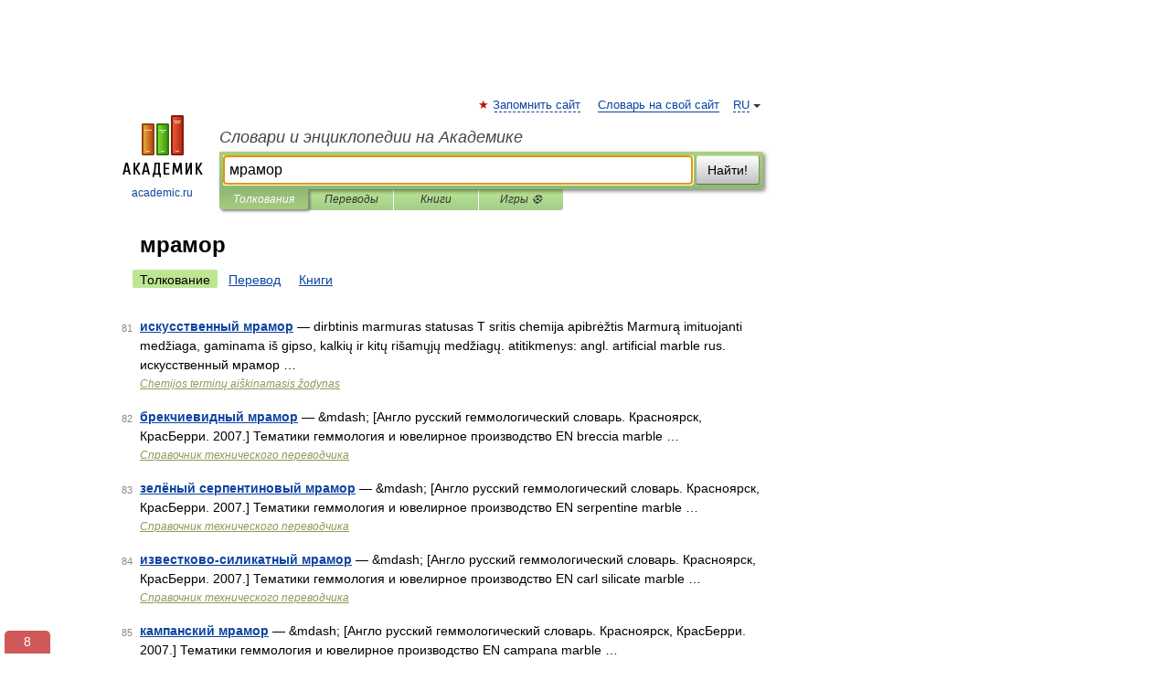

--- FILE ---
content_type: text/html; charset=UTF-8
request_url: https://builder.academic.ru/searchall.php?SWord=%D0%BC%D1%80%D0%B0%D0%BC%D0%BE%D1%80&stype=0&btype=1&p=8
body_size: 8255
content:
<!DOCTYPE html>
<html lang="ru">
<head>


	<meta http-equiv="Content-Type" content="text/html; charset=utf-8" />
	<title>мрамор | Толкования | Словари и энциклопедии на Академике</title>
	<meta name="Description" content="Словари и энциклопедии на Академике" />
	<!-- type: desktop C: ru  -->
	<meta name="Keywords" content="мрамор" />

 
	<!--[if IE]>
	<meta http-equiv="cleartype" content="on" />
	<meta http-equiv="msthemecompatible" content="no"/>
	<![endif]-->

	<meta name="viewport" content="width=device-width, initial-scale=1, minimum-scale=1">

	
    <meta http-equiv='x-dns-prefetch-control' content='on'>
    <link rel="dns-prefetch" href="https://ajax.googleapis.com">
    <link rel="dns-prefetch" href="https://www.googletagservices.com">
    <link rel="dns-prefetch" href="https://www.google-analytics.com">
    <link rel="dns-prefetch" href="https://pagead2.googlesyndication.com">
    <link rel="dns-prefetch" href="https://ajax.googleapis.com">
    <link rel="dns-prefetch" href="https://an.yandex.ru">
    <link rel="dns-prefetch" href="https://mc.yandex.ru">

    <link rel="preload" href="/images/Logo.png"   as="image" >
    <link rel="preload" href="/images/Logo_h.png" as="image" >

	<meta property="og:title" content="" />
	<meta property="og:type" content="article" />
	<meta property="og:url" content="https:////builder.academic.ru/searchall.php?SWord=%D0%BC%D1%80%D0%B0%D0%BC%D0%BE%D1%80&stype=0&btype=1&p=8" />
	<meta property="og:image" content="https://academic.ru/images/Logo_social_ru.png?3" />
	<meta property="og:description" content="Словари и энциклопедии на Академике" />
	<meta property="og:site_name" content="Словари и энциклопедии на Академике" />
	<link rel="search" type="application/opensearchdescription+xml" title="Словари и энциклопедии на Академике" href="/dicsearch.xml" />
	<meta name="ROBOTS" content="NOINDEX, FOLLOW" />
	<link rel="canonical" href="https:////builder.academic.ru/searchall.php?SWord=%D0%BC%D1%80%D0%B0%D0%BC%D0%BE%D1%80&stype=0&btype=1&p=8" />

<!-- d/t desktop  -->
      <script>
        window.CaramelDomain = "academic.ru";
        const caramelJS = document.createElement('script'); 
        caramelJS.src = "https://ads.digitalcaramel.com/caramel.js?ts="+new Date().getTime();
        caramelJS.async = true;
        document.head.appendChild(caramelJS);
      </script>


      <script>window.yaContextCb = window.yaContextCb || [] </script> 
      <script async src="https://yandex.ru/ads/system/context.js"></script>

    
<!-- +++++ ab_flag=1 fa_flag=2 +++++ -->

<style type="text/css">
div.hidden,#sharemenu,div.autosuggest,#contextmenu,#ad_top,#ad_bottom,#ad_right,#ad_top2,#restrictions,#footer ul + div,#TerminsNavigationBar,#top-menu,#lang,#search-tabs,#search-box .translate-lang,#translate-arrow,#dic-query,#logo img.h,#t-direction-head,#langbar,.smm{display:none}p,ul{list-style-type:none;margin:0 0 15px}ul li{margin-bottom:6px}.content ul{list-style-type:disc}*{padding:0;margin:0}html,body{height:100%}body{padding:0;margin:0;color:#000;font:14px Helvetica,Arial,Tahoma,sans-serif;background:#fff;line-height:1.5em}a{color:#0d44a0;text-decoration:none}h1{font-size:24px;margin:0 0 18px}h2{font-size:20px;margin:0 0 14px}h3{font-size:16px;margin:0 0 10px}h1 a,h2 a{color:#454545!important}#page{margin:0 auto}#page{min-height:100%;position:relative;padding-top:105px}#page{width:720px;padding-right:330px}* html #page{height:100%}#header{position:relative;height:122px}#logo{float:left;margin-top:21px;width:125px}#logo a.img{width:90px;margin:0 0 0 16px}#logo a.img.logo-en{margin-left:13px}#logo a{display:block;font-size:12px;text-align:center;word-break:break-all}#site-title{padding-top:35px;margin:0 0 5px 135px}#site-title a{color:#000;font-size:18px;font-style:italic;display:block;font-weight:400}#search-box{margin-left:135px;border-top-right-radius:3px;border-bottom-right-radius:3px;padding:4px;position:relative;background:#abcf7e;min-height:33px}#search-box.dic{background:#896744}#search-box table{border-spacing:0;border-collapse:collapse;width:100%}#search-box table td{padding:0;vertical-align:middle}#search-box table td:first-child{padding-right:3px}#search-box table td:last-child{width:1px}#search-query,#dic-query,.translate-lang{padding:6px;font-size:16px;height:18px;border:1px solid #949494;width:100%;box-sizing:border-box;height:32px;float:none;margin:0;background:white;float:left;border-radius:0!important}#search-button{width:70px;height:32px;text-align:center;border:1px solid #7a8e69;border-radius:3px;background:#e0e0e0}#search-tabs{display:block;margin:0 15px 0 135px;padding:0;list-style-type:none}#search-tabs li{float:left;min-width:70px;max-width:140px;padding:0 15px;height:23px;line-height:23px;background:#bde693;text-align:center;margin-right:1px}#search-box.dic + #search-tabs li{background:#C9A784}#search-tabs li:last-child{border-bottom-right-radius:3px}#search-tabs li a{color:#353535;font-style:italic;font-size:12px;display:block;white-space:nowrap;text-overflow:ellipsis;overflow:hidden}#search-tabs li.active{height:22px;line-height:23px;position:relative;background:#abcf7e;border-bottom-left-radius:3px;border-bottom-right-radius:3px}#search-box.dic + #search-tabs li.active{background:#896744}#search-tabs li.active a{color:white}#content{clear:both;margin:30px 0;padding-left:15px}#content a{text-decoration:underline}#content .breadcrumb{margin-bottom:20px}#search_sublinks,#search_links{margin-bottom:8px;margin-left:-8px}#search_sublinks a,#search_links a{padding:3px 8px 1px;border-radius:2px}#search_sublinks a.active,#search_links a.active{color:#000 !important;background:#bde693;text-decoration:none!important}.term{color:saddlebrown}@media(max-width:767px){.hideForMobile{display:none}#header{height:auto}#page{padding:5px;width:auto}#logo{float:none;width:144px;text-align:left;margin:0;padding-top:5px}#logo a{height:44px;overflow:hidden;text-align:left}#logo img.h{display:initial;width:144px;height:44px}#logo img.v{display:none}#site-title{padding:0;margin:10px 0 5px}#search-box,#search-tabs{clear:both;margin:0;width:auto;padding:4px}#search-box.translate #search-query{width:100%;margin-bottom:4px}#search-box.translate #td-search{overflow:visible;display:table-cell}ul#search-tabs{white-space:nowrap;margin-top:5px;overflow-x:auto;overflow-y:hidden}ul#search-tabs li,ul#search-tabs li.active{background:none!important;box-shadow:none;min-width:0;padding:0 5px;float:none;display:inline-block}ul#search-tabs li a{border-bottom:1px dashed green;font-style:normal;color:green;font-size:16px}ul#search-tabs li.active a{color:black;border-bottom-color:white;font-weight:700}ul#search-tabs li a:hover,ul#search-tabs li.active a:hover{color:black}#content{margin:15px 0}.h250{height:280px;max-height:280px;overflow:hidden;margin:25px 0 25px 0}
}#search_results{margin-left:23px}.terms-list .item{float:left;margin:2px 0 0 -108px;position:relative;width:100px;color:#898989;font-size:11px;text-align:right}</style>

	<link rel="shortcut icon" href="https://academic.ru/favicon.ico" type="image/x-icon" sizes="16x16" />
	<link rel="shortcut icon" href="https://academic.ru/images/icon.ico" type="image/x-icon" sizes="32x32" />
    <link rel="shortcut icon" href="https://academic.ru/images/icon.ico" type="image/x-icon" sizes="48x48" />
    
    <link rel="icon" type="image/png" sizes="16x16" href="/images/Logo_16x16_transparent.png" />
    <link rel="icon" type="image/png" sizes="32x32" href="/images/Logo_32x32_transparent.png" />
    <link rel="icon" type="image/png" sizes="48x48" href="/images/Logo_48x48_transparent.png" />
    <link rel="icon" type="image/png" sizes="64x64" href="/images/Logo_64x64_transparent.png" />
    <link rel="icon" type="image/png" sizes="128x128" href="/images/Logo_128x128_transparent.png" />

    <link rel="apple-touch-icon" sizes="57x57"   href="/images/apple-touch-icon-57x57.png" />
    <link rel="apple-touch-icon" sizes="60x60"   href="/images/apple-touch-icon-60x60.png" />
    <link rel="apple-touch-icon" sizes="72x72"   href="/images/apple-touch-icon-72x72.png" />
    <link rel="apple-touch-icon" sizes="76x76"   href="/images/apple-touch-icon-76x76.png" />
    <link rel="apple-touch-icon" sizes="114x114" href="/images/apple-touch-icon-114x114.png" />
    <link rel="apple-touch-icon" sizes="120x120" href="/images/apple-touch-icon-120x120.png" />
  
    <!-- link rel="mask-icon" href="/images/safari-pinned-tab.svg" color="#5bbad5" -->
    <meta name="msapplication-TileColor" content="#00aba9" />
    <meta name="msapplication-config" content="/images/browserconfig.xml" />
    <meta name="theme-color" content="#ffffff" />

    <meta name="apple-mobile-web-app-capable" content="yes" />
    <meta name="apple-mobile-web-app-status-bar-style" content="black /">


<script type="text/javascript">
  (function(i,s,o,g,r,a,m){i['GoogleAnalyticsObject']=r;i[r]=i[r]||function(){
  (i[r].q=i[r].q||[]).push(arguments)},i[r].l=1*new Date();a=s.createElement(o),
  m=s.getElementsByTagName(o)[0];a.async=1;a.src=g;m.parentNode.insertBefore(a,m)
  })(window,document,'script','//www.google-analytics.com/analytics.js','ga');

  ga('create', 'UA-2754246-1', 'auto');
  ga('require', 'displayfeatures');

  ga('set', 'dimension1', '');
  ga('set', 'dimension2', 'search');
  ga('set', 'dimension3', '1');

  ga('send', 'pageview');

</script>


<script type="text/javascript">
	if(typeof(console) == 'undefined' ) console = {};
	if(typeof(console.log) == 'undefined' ) console.log = function(){};
	if(typeof(console.warn) == 'undefined' ) console.warn = function(){};
	if(typeof(console.error) == 'undefined' ) console.error = function(){};
	if(typeof(console.time) == 'undefined' ) console.time = function(){};
	if(typeof(console.timeEnd) == 'undefined' ) console.timeEnd = function(){};
	Academic = {};
	Academic.sUserLanguage = 'ru';
	Academic.sDomainURL = '';
	Academic.sMainDomainURL = '//dic.academic.ru/';
	Academic.sTranslateDomainURL = '//translate.academic.ru/';
	Academic.deviceType = 'desktop';
		Academic.Lang = {};
	Academic.Lang.sTermNotFound = 'Термин, отвечающий запросу, не найден'; 
</script>


<!--  Вариокуб -->
<script type="text/javascript">
    (function(e, x, pe, r, i, me, nt){
    e[i]=e[i]||function(){(e[i].a=e[i].a||[]).push(arguments)},
    me=x.createElement(pe),me.async=1,me.src=r,nt=x.getElementsByTagName(pe)[0],me.addEventListener("error",function(){function cb(t){t=t[t.length-1],"function"==typeof t&&t({flags:{}})};Array.isArray(e[i].a)&&e[i].a.forEach(cb);e[i]=function(){cb(arguments)}}),nt.parentNode.insertBefore(me,nt)})
    (window, document, "script", "https://abt.s3.yandex.net/expjs/latest/exp.js", "ymab");

    ymab("metrika.70309897", "init"/*, {clientFeatures}, {callback}*/);
    ymab("metrika.70309897", "setConfig", {enableSetYmUid: true});
</script>





</head>
<body>

<div id="ad_top">
<!-- top bnr -->
<div class="banner" style="max-height: 90px; overflow: hidden; display: inline-block;">




<!-- Yandex.RTB R-A-12643772-1 -->
<div id="yandex_rtb_R-A-12643772-1"></div>
<script>
window.yaContextCb.push(() => {
    Ya.Context.AdvManager.render({
        "blockId": "R-A-12643772-1",
        "renderTo": "yandex_rtb_R-A-12643772-1"
    })
})
</script>


</div> <!-- top banner  -->




</div>
	<div id="page"  >








			<div id="header">
				<div id="logo">
					<a href="//academic.ru">
						<img src="//academic.ru/images/Logo.png" class="v" alt="academic.ru" width="88" height="68" />
						<img src="//academic.ru/images/Logo_h.png" class="h" alt="academic.ru" width="144" height="44" />
						<br />
						academic.ru					</a>
				</div>
					<ul id="top-menu">
						<li id="lang">
							<a href="#" class="link">RU</a>

							<ul id="lang-menu">

							<li><a href="//en-academic.com">EN</a></li>
<li><a href="//de-academic.com">DE</a></li>
<li><a href="//es-academic.com">ES</a></li>
<li><a href="//fr-academic.com">FR</a></li>
							</ul>
						</li>
						<!--li><a class="android" href="//dic.academic.ru/android.php">Android версия</a></li-->
						<!--li><a class="apple" href="//dic.academic.ru/apple.php">iPhone/iPad версия</a></li-->
						<li><a class="add-fav link" href="#" onClick="add_favorite(this);">Запомнить сайт</a></li>
						<li><a href="//partners.academic.ru/partner_proposal.php" target="_blank">Словарь на свой сайт</a></li>
						<!--li><a href="#">Форум</a></li-->
					</ul>
					<h2 id="site-title">
						<a href="//academic.ru">Словари и энциклопедии на Академике</a>
					</h2>

					<div id="search-box">
						<form action="/searchall.php" method="get" name="formSearch">

<table><tr><td id="td-search">

							<input type="text" name="SWord" id="search-query" required
							value="мрамор"
							title="Введите текст для поиска по словарям и энциклопедиям" placeholder="Введите текст для поиска по словарям и энциклопедиям"
							autocomplete="off" autofocus>


<div class="translate-lang">
	<select name="from" id="translateFrom">
				<option value="xx">Все языки</option><option value="ru" selected>Русский</option><option value="en">Английский</option><option value="fr">Французский</option><option value="de">Немецкий</option><option value="es">Испанский</option><option disabled>────────</option><option value="sq">Албанский</option><option value="al">Алтайский</option><option value="ar">Арабский</option><option value="an">Арагонский</option><option value="hy">Армянский</option><option value="rp">Арумынский</option><option value="at">Астурийский</option><option value="af">Африкаанс</option><option value="bb">Багобо</option><option value="eu">Баскский</option><option value="ba">Башкирский</option><option value="be">Белорусский</option><option value="bg">Болгарский</option><option value="bu">Бурятский</option><option value="cy">Валлийский</option><option value="wr">Варайский</option><option value="hu">Венгерский</option><option value="vp">Вепсский</option><option value="hs">Верхнелужицкий</option><option value="vi">Вьетнамский</option><option value="ht">Гаитянский</option><option value="el">Греческий</option><option value="ka">Грузинский</option><option value="gn">Гуарани</option><option value="gd">Гэльский</option><option value="da">Датский</option><option value="dl">Долганский</option><option value="pr">Древнерусский язык</option><option value="he">Иврит</option><option value="yi">Идиш</option><option value="in">Ингушский</option><option value="id">Индонезийский</option><option value="ik">Инупиак</option><option value="ga">Ирландский</option><option value="is">Исландский</option><option value="it">Итальянский</option><option value="yo">Йоруба</option><option value="kk">Казахский</option><option value="kc">Карачаевский</option><option value="ca">Каталанский</option><option value="qy">Квенья</option><option value="qu">Кечуа</option><option value="ky">Киргизский</option><option value="zh">Китайский</option><option value="go">Клингонский</option><option value="mm">Коми</option><option value="kv">Коми</option><option value="ko">Корейский</option><option value="cr">Кри</option><option value="ct">Крымскотатарский</option><option value="kp">Кумыкский</option><option value="ku">Курдский</option><option value="km">Кхмерский</option><option value="la">Латинский</option><option value="lv">Латышский</option><option value="ln">Лингала</option><option value="lt">Литовский</option><option value="lb">Люксембургский</option><option value="mu">Майя</option><option value="mk">Македонский</option><option value="ms">Малайский</option><option value="ma">Маньчжурский</option><option value="mi">Маори</option><option value="mj">Марийский</option><option value="mc">Микенский</option><option value="mf">Мокшанский</option><option value="mn">Монгольский</option><option value="nu">Науатль</option><option value="nl">Нидерландский</option><option value="og">Ногайский</option><option value="no">Норвежский</option><option value="oa">Орокский</option><option value="os">Осетинский</option><option value="ot">Османский</option><option value="pi">Пали</option><option value="pm">Папьяменто</option><option value="pa">Пенджабский</option><option value="fa">Персидский</option><option value="pl">Польский</option><option value="pt">Португальский</option><option value="ro">Румынский, Молдавский</option><option value="sa">Санскрит</option><option value="se">Северносаамский</option><option value="sr">Сербский</option><option value="ld">Сефардский</option><option value="sz">Силезский</option><option value="sk">Словацкий</option><option value="sl">Словенский</option><option value="sw">Суахили</option><option value="tl">Тагальский</option><option value="tg">Таджикский</option><option value="th">Тайский</option><option value="tt">Татарский</option><option value="tw">Тви</option><option value="bo">Тибетский</option><option value="tf">Тофаларский</option><option value="tv">Тувинский</option><option value="tr">Турецкий</option><option value="tk">Туркменский</option><option value="ud">Удмуртский</option><option value="uz">Узбекский</option><option value="ug">Уйгурский</option><option value="uk">Украинский</option><option value="ur">Урду</option><option value="uu">Урумский</option><option value="fo">Фарерский</option><option value="fi">Финский</option><option value="hi">Хинди</option><option value="hr">Хорватский</option><option value="cu">Церковнославянский (Старославянский)</option><option value="ke">Черкесский</option><option value="ck">Чероки</option><option value="ce">Чеченский</option><option value="cs">Чешский</option><option value="cv">Чувашский</option><option value="cn">Шайенского</option><option value="sv">Шведский</option><option value="cj">Шорский</option><option value="sx">Шумерский</option><option value="ev">Эвенкийский</option><option value="gw">Эльзасский</option><option value="mv">Эрзянский</option><option value="eo">Эсперанто</option><option value="et">Эстонский</option><option value="ya">Юпийский</option><option value="sh">Якутский</option><option value="ja">Японский</option>	</select>
</div>
<div id="translate-arrow"><a>&nbsp;</a></div>
<div class="translate-lang">
	<select name="to" id="translateOf">
				<option value="xx" selected>Все языки</option><option value="ru">Русский</option><option value="en">Английский</option><option value="fr">Французский</option><option value="de">Немецкий</option><option value="es">Испанский</option><option disabled>────────</option><option value="av">Аварский</option><option value="ad">Адыгейский</option><option value="az">Азербайджанский</option><option value="ai">Айнский язык</option><option value="al">Алтайский</option><option value="ar">Арабский</option><option value="hy">Армянский</option><option value="eu">Баскский</option><option value="ba">Башкирский</option><option value="be">Белорусский</option><option value="hu">Венгерский</option><option value="vp">Вепсский</option><option value="vd">Водский</option><option value="el">Греческий</option><option value="da">Датский</option><option value="he">Иврит</option><option value="yi">Идиш</option><option value="iz">Ижорский</option><option value="in">Ингушский</option><option value="id">Индонезийский</option><option value="is">Исландский</option><option value="it">Итальянский</option><option value="kk">Казахский</option><option value="kc">Карачаевский</option><option value="zh">Китайский</option><option value="kv">Коми</option><option value="ct">Крымскотатарский</option><option value="kp">Кумыкский</option><option value="la">Латинский</option><option value="lv">Латышский</option><option value="lt">Литовский</option><option value="mj">Марийский</option><option value="mf">Мокшанский</option><option value="mn">Монгольский</option><option value="nl">Нидерландский</option><option value="no">Норвежский</option><option value="os">Осетинский</option><option value="fa">Персидский</option><option value="pl">Польский</option><option value="pt">Португальский</option><option value="sk">Словацкий</option><option value="sl">Словенский</option><option value="sw">Суахили</option><option value="tg">Таджикский</option><option value="th">Тайский</option><option value="tt">Татарский</option><option value="tr">Турецкий</option><option value="tk">Туркменский</option><option value="ud">Удмуртский</option><option value="uz">Узбекский</option><option value="ug">Уйгурский</option><option value="uk">Украинский</option><option value="uu">Урумский</option><option value="fi">Финский</option><option value="cu">Церковнославянский (Старославянский)</option><option value="ce">Чеченский</option><option value="cs">Чешский</option><option value="cv">Чувашский</option><option value="sv">Шведский</option><option value="cj">Шорский</option><option value="ev">Эвенкийский</option><option value="mv">Эрзянский</option><option value="eo">Эсперанто</option><option value="et">Эстонский</option><option value="sh">Якутский</option><option value="ja">Японский</option>	</select>
</div>
<input type="hidden" name="did" id="did-field" value="" />
<input type="hidden" id="search-type" name="stype" value="0" />

</td><td>

							<button id="search-button">Найти!</button>

</td></tr></table>

						</form>

						<input type="text" name="dic_query" id="dic-query"
						title="Интерактивное оглавление. Вводите нужный Вам термин" placeholder="Интерактивное оглавление. Вводите нужный Вам термин"
						autocomplete="off" >


					</div>
				  <ul id="search-tabs">
    <li data-search-type="0" id="interpretations" class="active"><a href="#" onclick="return false;">Толкования</a></li>
    <li data-search-type="1"  id="translations" ><a href="#" onclick="return false;">Переводы</a></li>
    <li data-search-type="10" id="books"            ><a href="#" onclick="return false;">Книги       </a></li>
    <li data-search-type="88" id="games"            ><a href="https://games.academic.ru" title="Бесплатные игры" >Игры ⚽</a></li>
  </ul>
				</div>

	
<div id="ad_top2"></div>	
			<div id="content">


<div id="search_results">

						<h1 id="title">мрамор</h1>
<div id="search_links">						<a class="active" >Толкование</a>
						<a href="////translate.academic.ru//%D0%BC%D1%80%D0%B0%D0%BC%D0%BE%D1%80/ru/">Перевод</a>
						<a href="/searchall.php?SWord=%D0%BC%D1%80%D0%B0%D0%BC%D0%BE%D1%80&amp;stype=10">Книги</a>
</div><ul class="terms-list" id="found_articles">
<li><p><span class="item">81</span><strong><a href="//chemijoste_lt.en-academic.com/8123/%D0%B8%D1%81%D0%BA%D1%83%D1%81%D1%81%D1%82%D0%B2%D0%B5%D0%BD%D0%BD%D1%8B%D0%B9_%D0%BC%D1%80%D0%B0%D0%BC%D0%BE%D1%80">искусственный мрамор</a></strong> — dirbtinis marmuras statusas T sritis chemija apibrėžtis Marmurą imituojanti medžiaga, gaminama iš gipso, kalkių ir kitų rišamųjų medžiagų. atitikmenys: angl. artificial marble rus. искусственный мрамор …</p>
<p class="src"><a href="//chemijoste_lt.en-academic.com/">Chemijos terminų aiškinamasis žodynas</a></p>
</li>
<li><p><span class="item">82</span><strong><a href="//technical_translator_dictionary.academic.ru/16906/%D0%B1%D1%80%D0%B5%D0%BA%D1%87%D0%B8%D0%B5%D0%B2%D0%B8%D0%B4%D0%BD%D1%8B%D0%B9_%D0%BC%D1%80%D0%B0%D0%BC%D0%BE%D1%80">брекчиевидный мрамор</a></strong> — &amp;mdash; [Англо русский геммологический словарь. Красноярск, КрасБерри. 2007.] Тематики геммология и ювелирное производство EN breccia marble …</p>
<p class="src"><a href="//technical_translator_dictionary.academic.ru/">Справочник технического переводчика</a></p>
</li>
<li><p><span class="item">83</span><strong><a href="//technical_translator_dictionary.academic.ru/69149/%D0%B7%D0%B5%D0%BB%D1%91%D0%BD%D1%8B%D0%B9_%D1%81%D0%B5%D1%80%D0%BF%D0%B5%D0%BD%D1%82%D0%B8%D0%BD%D0%BE%D0%B2%D1%8B%D0%B9_%D0%BC%D1%80%D0%B0%D0%BC%D0%BE%D1%80">зелёный серпентиновый мрамор</a></strong> — &amp;mdash; [Англо русский геммологический словарь. Красноярск, КрасБерри. 2007.] Тематики геммология и ювелирное производство EN serpentine marble …</p>
<p class="src"><a href="//technical_translator_dictionary.academic.ru/">Справочник технического переводчика</a></p>
</li>
<li><p><span class="item">84</span><strong><a href="//technical_translator_dictionary.academic.ru/71841/%D0%B8%D0%B7%D0%B2%D0%B5%D1%81%D1%82%D0%BA%D0%BE%D0%B2%D0%BE-%D1%81%D0%B8%D0%BB%D0%B8%D0%BA%D0%B0%D1%82%D0%BD%D1%8B%D0%B9_%D0%BC%D1%80%D0%B0%D0%BC%D0%BE%D1%80">известково-силикатный мрамор</a></strong> — &amp;mdash; [Англо русский геммологический словарь. Красноярск, КрасБерри. 2007.] Тематики геммология и ювелирное производство EN carl silicate marble …</p>
<p class="src"><a href="//technical_translator_dictionary.academic.ru/">Справочник технического переводчика</a></p>
</li>
<li><p><span class="item">85</span><strong><a href="//technical_translator_dictionary.academic.ru/83829/%D0%BA%D0%B0%D0%BC%D0%BF%D0%B0%D0%BD%D1%81%D0%BA%D0%B8%D0%B9_%D0%BC%D1%80%D0%B0%D0%BC%D0%BE%D1%80">кампанский мрамор</a></strong> — &amp;mdash; [Англо русский геммологический словарь. Красноярск, КрасБерри. 2007.] Тематики геммология и ювелирное производство EN campana marble …</p>
<p class="src"><a href="//technical_translator_dictionary.academic.ru/">Справочник технического переводчика</a></p>
</li>
<li><p><span class="item">86</span><strong><a href="//technical_translator_dictionary.academic.ru/84407/%D0%BA%D0%B0%D0%BD%D0%BD%D1%81%D0%BA%D0%B8%D0%B9_%D0%BC%D1%80%D0%B0%D0%BC%D0%BE%D1%80">каннский мрамор</a></strong> — &amp;mdash; [Англо русский геммологический словарь. Красноярск, КрасБерри. 2007.] Тематики геммология и ювелирное производство EN cannes marble …</p>
<p class="src"><a href="//technical_translator_dictionary.academic.ru/">Справочник технического переводчика</a></p>
</li>
<li><p><span class="item">87</span><strong><a href="//technical_translator_dictionary.academic.ru/85200/%D0%BA%D0%B0%D1%80%D1%80%D0%B0%D1%80%D1%81%D0%BA%D0%B8%D0%B9_%D0%BC%D1%80%D0%B0%D0%BC%D0%BE%D1%80">каррарский мрамор</a></strong> — &amp;mdash; [Англо русский геммологический словарь. Красноярск, КрасБерри. 2007.] Тематики геммология и ювелирное производство EN carrara marble …</p>
<p class="src"><a href="//technical_translator_dictionary.academic.ru/">Справочник технического переводчика</a></p>
</li>
<li><p><span class="item">88</span><strong><a href="//technical_translator_dictionary.academic.ru/102243/%D0%BA%D1%80%D0%B0%D1%81%D0%BD%D1%8B%D0%B9_%D0%BA%D1%80%D0%B0%D0%BF%D1%87%D0%B0%D1%82%D1%8B%D0%B9_%D0%BC%D1%80%D0%B0%D0%BC%D0%BE%D1%80_%28%D1%81_%D1%80%D0%B0%D0%BA%D0%BE%D0%B2%D0%B8%D0%BD%D0%B0%D0%BC%D0%B8_%D0%B3%D0%BE%D0%BD%D0%B8%D0%B0%D1%82%D0%B8%D1%82%29">красный крапчатый мрамор (с раковинами гониатит)</a></strong> — &amp;mdash; [Англо русский геммологический словарь. Красноярск, КрасБерри. 2007.] Тематики геммология и ювелирное производство EN griotte …</p>
<p class="src"><a href="//technical_translator_dictionary.academic.ru/">Справочник технического переводчика</a></p>
</li>
<li><p><span class="item">89</span><strong><a href="//technical_translator_dictionary.academic.ru/106225/%D0%BB%D0%B0%D0%BD%D0%B4%D1%88%D0%B0%D1%84%D1%82%D0%BD%D1%8B%D0%B9_%D0%BC%D1%80%D0%B0%D0%BC%D0%BE%D1%80">ландшафтный мрамор</a></strong> — &amp;mdash; [Англо русский геммологический словарь. Красноярск, КрасБерри. 2007.] Тематики геммология и ювелирное производство EN landscape marble …</p>
<p class="src"><a href="//technical_translator_dictionary.academic.ru/">Справочник технического переводчика</a></p>
</li>
<li><p><span class="item">90</span><strong><a href="//technical_translator_dictionary.academic.ru/110702/%D0%BC%D0%B0%D0%B3%D0%BD%D0%B5%D0%B7%D0%B8%D0%B0%D0%BB%D1%8C%D0%BD%D1%8B%D0%B9_%D0%BC%D1%80%D0%B0%D0%BC%D0%BE%D1%80">магнезиальный мрамор</a></strong> — &amp;mdash; [Англо русский геммологический словарь. Красноярск, КрасБерри. 2007.] Тематики геммология и ювелирное производство EN magnesian marble …</p>
<p class="src"><a href="//technical_translator_dictionary.academic.ru/">Справочник технического переводчика</a></p>
</li>
</ul>
<div class="page-nav">
<strong>Страницы </strong>
<ul class="arrow">
  <li><a href="/searchall.php?SWord=%D0%BC%D1%80%D0%B0%D0%BC%D0%BE%D1%80&amp;stype=0&amp;btype=1&amp;p=7">&#8592;&nbsp;<span>Предыдущая</span></a></li>
	<li><a href="/searchall.php?SWord=%D0%BC%D1%80%D0%B0%D0%BC%D0%BE%D1%80&amp;stype=0&amp;btype=1&amp;p=9"><span>Следующая</span>&nbsp;&#8594;</a></li>
</ul>
<ul>
  <li><a href="/searchall.php?SWord=%D0%BC%D1%80%D0%B0%D0%BC%D0%BE%D1%80&amp;stype=0&amp;btype=1&amp;p=0">1</a></li>
  <li><a href="/searchall.php?SWord=%D0%BC%D1%80%D0%B0%D0%BC%D0%BE%D1%80&amp;stype=0&amp;btype=1&amp;p=1">2</a></li>
  <li><a href="/searchall.php?SWord=%D0%BC%D1%80%D0%B0%D0%BC%D0%BE%D1%80&amp;stype=0&amp;btype=1&amp;p=2">3</a></li>
  <li><a href="/searchall.php?SWord=%D0%BC%D1%80%D0%B0%D0%BC%D0%BE%D1%80&amp;stype=0&amp;btype=1&amp;p=3">4</a></li>
  <li><a href="/searchall.php?SWord=%D0%BC%D1%80%D0%B0%D0%BC%D0%BE%D1%80&amp;stype=0&amp;btype=1&amp;p=4">5</a></li>
  <li><a href="/searchall.php?SWord=%D0%BC%D1%80%D0%B0%D0%BC%D0%BE%D1%80&amp;stype=0&amp;btype=1&amp;p=5">6</a></li>
  <li><a href="/searchall.php?SWord=%D0%BC%D1%80%D0%B0%D0%BC%D0%BE%D1%80&amp;stype=0&amp;btype=1&amp;p=6">7</a></li>
  <li><a href="/searchall.php?SWord=%D0%BC%D1%80%D0%B0%D0%BC%D0%BE%D1%80&amp;stype=0&amp;btype=1&amp;p=7">8</a></li>
  <li class="active">9</li>
  <li><a href="/searchall.php?SWord=%D0%BC%D1%80%D0%B0%D0%BC%D0%BE%D1%80&amp;stype=0&amp;btype=1&amp;p=9">10</a></li>
  <li><a href="/searchall.php?SWord=%D0%BC%D1%80%D0%B0%D0%BC%D0%BE%D1%80&amp;stype=0&amp;btype=1&amp;p=10">11</a></li>
  <li><a href="/searchall.php?SWord=%D0%BC%D1%80%D0%B0%D0%BC%D0%BE%D1%80&amp;stype=0&amp;btype=1&amp;p=11">12</a></li>
  <li><a href="/searchall.php?SWord=%D0%BC%D1%80%D0%B0%D0%BC%D0%BE%D1%80&amp;stype=0&amp;btype=1&amp;p=12">13</a></li>
</ul>
</div>


</div>



			</div>
  
<div id="ad_bottom">

</div>

	<div id="footer">
		<div id="liveinternet">
            <!--LiveInternet counter--><a href="https://www.liveinternet.ru/click;academic"
            target="_blank"><img id="licntC2FD" width="31" height="31" style="border:0" 
            title="LiveInternet"
            src="[data-uri]"
            alt=""/></a><script>(function(d,s){d.getElementById("licntC2FD").src=
            "https://counter.yadro.ru/hit;academic?t44.6;r"+escape(d.referrer)+
            ((typeof(s)=="undefined")?"":";s"+s.width+"*"+s.height+"*"+
            (s.colorDepth?s.colorDepth:s.pixelDepth))+";u"+escape(d.URL)+
            ";h"+escape(d.title.substring(0,150))+";"+Math.random()})
            (document,screen)</script><!--/LiveInternet-->
		</div>


      <div id="restrictions">18+</div>


				&copy; Академик, 2000-2026
<ul>
			<li>
				Обратная связь:
				<a id="m_s" href="#">Техподдержка</a>,
				<a id="m_a" href="#">Реклама на сайте</a>
			</li>
</ul>

<br/>
<ul>
			<li>
        <a href="https://tournavigator.pro/" target="_blank">&#128099; Путешествия</a>
			</li>
</ul>
<div>


			<a href="//partners.academic.ru/partner_proposal.php">Экспорт словарей на сайты</a>, сделанные на PHP, <div class="img joom"></div> Joomla, <div class="img drp"></div> Drupal, <div class="img wp"></div> WordPress, MODx.
</div>

	</div>



	<script async src="/js/academic.min.js?150324" type="text/javascript"></script>



<div id="ad_right">

<script async src="https://ad.mail.ru/static/ads-async.js"></script>
<ins class="mrg-tag" style="display:inline-block;text-decoration: none;" data-ad-client="ad-860730" data-ad-slot="860730"></ins>  
<script>(MRGtag = window.MRGtag || []).push({})</script><div class="banner sticky">
  <div class="ACD_MIDR_300c_test">
<!--  Временно, для теста  -->

<div caramel-id="01j78m1mtc0s4v1w086tt6jgcp"></div>





</div>
</div>

</div>


</div>


<!-- /59581491/bottom -->
<div id='div-gpt-ad-bottom'>
<script>
googletag.cmd.push(function() { googletag.display('div-gpt-ad-bottom'); });
</script>
</div>
<div id='div-gpt-ad-4fullscreen'>
</div>


<br/><br/><br/><br/>

<!-- Yandex.Metrika counter -->
<script type="text/javascript" >
   (function(m,e,t,r,i,k,a){m[i]=m[i]||function(){(m[i].a=m[i].a||[]).push(arguments)};
   m[i].l=1*new Date();k=e.createElement(t),a=e.getElementsByTagName(t)[0],k.async=1,k.src=r,a.parentNode.insertBefore(k,a)})
   (window, document, "script", "https://mc.yandex.ru/metrika/tag.js", "ym");

   ym(70309897, "init", {
        clickmap:false,
        trackLinks:true,
        accurateTrackBounce:false
   });
</script>
<noscript><div><img src="https://mc.yandex.ru/watch/70309897" style="position:absolute; left:-9999px;" alt="" /></div></noscript>
<!-- /Yandex.Metrika counter -->


<!-- Begin comScore Tag -->
<script>
  var _comscore = _comscore || [];
  _comscore.push({ c1: "2", c2: "23600742" });
  (function() {
    var s = document.createElement("script"), el = document.getElementsByTagName("script")[0]; s.async = true;
    s.src = (document.location.protocol == "https:" ? "https://sb" : "http://b") + ".scorecardresearch.com/beacon.js";
    el.parentNode.insertBefore(s, el);
  })();
</script>
<noscript>
  <img src="//b.scorecardresearch.com/p?c1=2&c2=23600742&cv=2.0&cj=1" />
</noscript>
<!-- End comScore Tag -->



<div caramel-id="01k4wbmcw0vn3zh2n00vneqp8r"></div>
<div caramel-id="01k3jtbnx5ebg6w8mve2y43mp2"></div>



<br><br><br><br><br>
<br><br><br><br><br>
</body>
  <link rel="stylesheet" href="/css/academic_v2.css?20210501a" type="text/css" />
  <link rel="stylesheet" href="/css/mobile-menu.css?20190810" type="text/css" />

    

</html>

